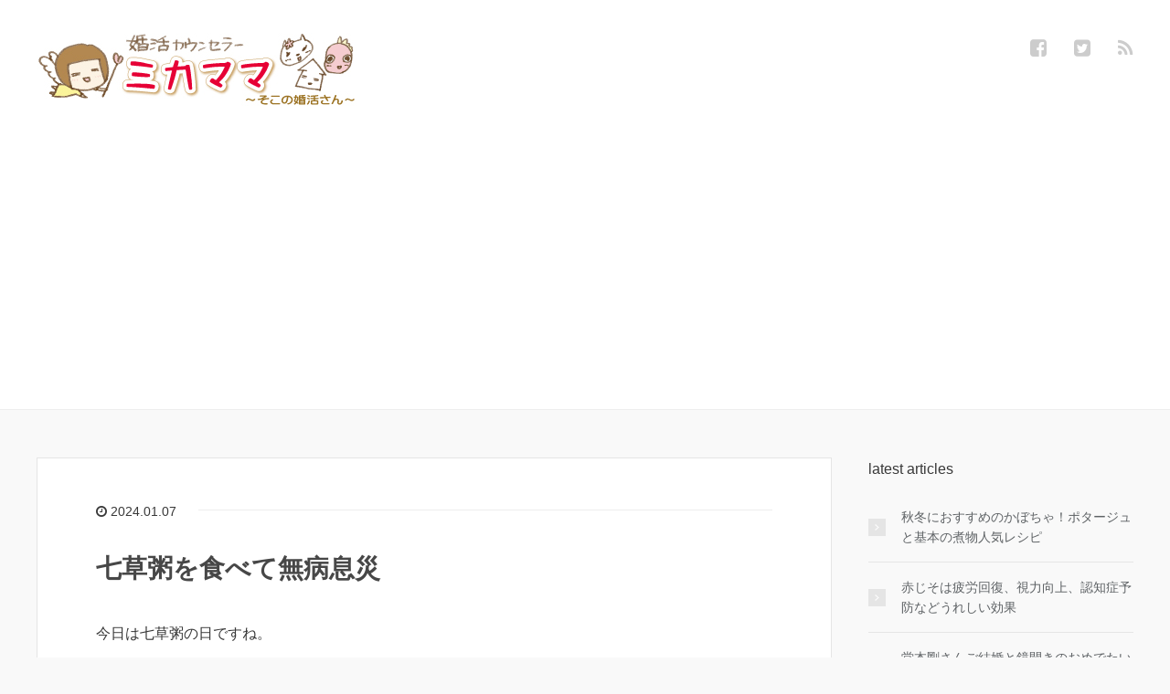

--- FILE ---
content_type: text/html; charset=UTF-8
request_url: https://mikamama.net/page/2/
body_size: 18928
content:
<!DOCTYPE HTML><html lang="ja"><head prefix="og: http://ogp.me/ns# fb: http://ogp.me/ns/fb# article: http://ogp.me/ns/article#"><meta name="google-site-verification" content="a690YzKYPfpoDAMaLYZJ73pIYDgf_PjtpXkN1pgktao" />  <script async src="https://www.googletagmanager.com/gtag/js?id=UA-126198316-1"></script> <script>window.dataLayer = window.dataLayer || [];
  function gtag(){dataLayer.push(arguments);}
  gtag('js', new Date());

  gtag('config', 'UA-126198316-1');</script> <meta charset="UTF-8"><meta name="viewport" content="width=device-width,initial-scale=1.0"> <!--[if lt IE 9]> <script src="https://html5shiv.googlecode.com/svn/trunk/html5.js"></script> <![endif]--><link media="all" href="https://mikamama.net/wp-content/cache/autoptimize/css/autoptimize_1f096c6b4cc63d2f052fb34db619a441.css" rel="stylesheet"><title>婚活カウンセラーミカママの結婚応援＆横浜中華街ランチ - Part 2</title><meta name="description" content="ミカママによる婚活、美容美活アンチエイジング、お見合い、結婚、結婚相談所ブランセルのお話、そこの婚活さんエピソード、運命の出会いへのお役立ち情報満載！横浜中華街激安お得ランチ特集！中華街はほぼ全店のランチを食べた自称横浜中華街ランチの女王！？近隣店もご紹介！ - Part 2" /><meta name="robots" content="noindex, nofollow, max-snippet:-1, max-image-preview:large, max-video-preview:-1" /><meta name="google-site-verification" content="v7Gr-dWnpVIt_HsQigc4TwcBMlBto5t-pdIeeghEHyQ" /><meta name="msvalidate.01" content="570C59D0DD5976176D0DF32CC5215FD9" /><meta name="keywords" content="ミカママ,結婚,出会い,婚活,恋活,横浜,中華街,三神千絵,ブランセル,mikamama,ランチ,お得" /><link rel="canonical" href="https://mikamama.net/" /><link rel="prev" href="https://mikamama.net/" /><link rel="next" href="https://mikamama.net/page/3/" /><meta name="generator" content="All in One SEO (AIOSEO) 4.8.9" /><meta property="og:locale" content="ja_JP" /><meta property="og:site_name" content="婚活カウンセラーミカママの結婚応援＆横浜中華街ランチ" /><meta property="og:type" content="article" /><meta property="og:title" content="婚活カウンセラーミカママの結婚応援＆横浜中華街ランチ - Part 2" /><meta property="og:description" content="ミカママによる婚活、美容美活アンチエイジング、お見合い、結婚、結婚相談所ブランセルのお話、そこの婚活さんエピソード、運命の出会いへのお役立ち情報満載！横浜中華街激安お得ランチ特集！中華街はほぼ全店のランチを食べた自称横浜中華街ランチの女王！？近隣店もご紹介！ - Part 2" /><meta property="og:url" content="https://mikamama.net/" /><meta property="fb:app_id" content="1829449110653021" /><meta property="fb:admins" content="100011323341532" /><meta property="og:image" content="https://mikamama.net/wp-content/uploads/2016/05/angelmama.jpg" /><meta property="og:image:secure_url" content="https://mikamama.net/wp-content/uploads/2016/05/angelmama.jpg" /><meta property="article:publisher" content="https://www.facebook.com/mikamama.net" /><meta name="twitter:card" content="summary_large_image" /><meta name="twitter:site" content="@mikamama@MikamamaBRANSEL" /><meta name="twitter:title" content="婚活カウンセラーミカママの結婚応援＆横浜中華街ランチ - Part 2" /><meta name="twitter:description" content="ミカママによる婚活、美容美活アンチエイジング、お見合い、結婚、結婚相談所ブランセルのお話、そこの婚活さんエピソード、運命の出会いへのお役立ち情報満載！横浜中華街激安お得ランチ特集！中華街はほぼ全店のランチを食べた自称横浜中華街ランチの女王！？近隣店もご紹介！ - Part 2" /><meta name="twitter:image" content="https://mikamama.net/wp-content/uploads/2016/05/angelmama.jpg" /> <script type="application/ld+json" class="aioseo-schema">{"@context":"https:\/\/schema.org","@graph":[{"@type":"BreadcrumbList","@id":"https:\/\/mikamama.net\/page\/2\/#breadcrumblist","itemListElement":[{"@type":"ListItem","@id":"https:\/\/mikamama.net#listItem","position":1,"name":"\u30db\u30fc\u30e0","item":"https:\/\/mikamama.net","nextItem":{"@type":"ListItem","@id":"https:\/\/mikamama.net\/page\/2#listItem","name":"\u30da\u30fc\u30b8 2"}},{"@type":"ListItem","@id":"https:\/\/mikamama.net\/page\/2#listItem","position":2,"name":"\u30da\u30fc\u30b8 2","previousItem":{"@type":"ListItem","@id":"https:\/\/mikamama.net#listItem","name":"\u30db\u30fc\u30e0"}}]},{"@type":"CollectionPage","@id":"https:\/\/mikamama.net\/page\/2\/#collectionpage","url":"https:\/\/mikamama.net\/page\/2\/","name":"\u5a5a\u6d3b\u30ab\u30a6\u30f3\u30bb\u30e9\u30fc\u30df\u30ab\u30de\u30de\u306e\u7d50\u5a5a\u5fdc\u63f4\uff06\u6a2a\u6d5c\u4e2d\u83ef\u8857\u30e9\u30f3\u30c1 - Part 2","description":"\u30df\u30ab\u30de\u30de\u306b\u3088\u308b\u5a5a\u6d3b\u3001\u7f8e\u5bb9\u7f8e\u6d3b\u30a2\u30f3\u30c1\u30a8\u30a4\u30b8\u30f3\u30b0\u3001\u304a\u898b\u5408\u3044\u3001\u7d50\u5a5a\u3001\u7d50\u5a5a\u76f8\u8ac7\u6240\u30d6\u30e9\u30f3\u30bb\u30eb\u306e\u304a\u8a71\u3001\u305d\u3053\u306e\u5a5a\u6d3b\u3055\u3093\u30a8\u30d4\u30bd\u30fc\u30c9\u3001\u904b\u547d\u306e\u51fa\u4f1a\u3044\u3078\u306e\u304a\u5f79\u7acb\u3061\u60c5\u5831\u6e80\u8f09\uff01\u6a2a\u6d5c\u4e2d\u83ef\u8857\u6fc0\u5b89\u304a\u5f97\u30e9\u30f3\u30c1\u7279\u96c6\uff01\u4e2d\u83ef\u8857\u306f\u307b\u307c\u5168\u5e97\u306e\u30e9\u30f3\u30c1\u3092\u98df\u3079\u305f\u81ea\u79f0\u6a2a\u6d5c\u4e2d\u83ef\u8857\u30e9\u30f3\u30c1\u306e\u5973\u738b\uff01\uff1f\u8fd1\u96a3\u5e97\u3082\u3054\u7d39\u4ecb\uff01 - Part 2","inLanguage":"ja","isPartOf":{"@id":"https:\/\/mikamama.net\/#website"},"breadcrumb":{"@id":"https:\/\/mikamama.net\/page\/2\/#breadcrumblist"},"about":{"@id":"https:\/\/mikamama.net\/#organization"}},{"@type":"Organization","@id":"https:\/\/mikamama.net\/#organization","name":"\u30df\u30ab\u30de\u30de","description":"\u30df\u30ab\u30de\u30de\u306e\u305d\u3053\u306e\u5a5a\u6d3b\u3055\u3093","url":"https:\/\/mikamama.net\/","logo":{"@type":"ImageObject","url":"https:\/\/i0.wp.com\/mikamama.net\/wp-content\/uploads\/2016\/05\/cropped-angelmama.jpg?fit=512%2C512&ssl=1","@id":"https:\/\/mikamama.net\/page\/2\/#organizationLogo","width":512,"height":512},"image":{"@id":"https:\/\/mikamama.net\/page\/2\/#organizationLogo"},"sameAs":["https:\/\/twitter.com\/mikamama@MikamamaBRANSEL"]},{"@type":"WebSite","@id":"https:\/\/mikamama.net\/#website","url":"https:\/\/mikamama.net\/","name":"\u30df\u30ab\u30de\u30demikamama.net","description":"\u30df\u30ab\u30de\u30de\u306e\u305d\u3053\u306e\u5a5a\u6d3b\u3055\u3093","inLanguage":"ja","publisher":{"@id":"https:\/\/mikamama.net\/#organization"}}]}</script> <meta name="keywords" content="婚活,結婚,出会い,結婚相談所" /><meta name="description" content="ミカママのそこの婚活さん" /><meta name="robots" content="noindex,nofollow"><meta property="fb:admins" content="183267538727356" /><meta property="og:title" content="ミカママmikamama.net" /><meta property="og:type" content="website" /><meta property="og:description" content="ミカママのそこの婚活さん" /><meta property="og:url" content="https://mikamama.net/" /><meta property="og:image" content="https://mikamama.net/wp-content/uploads/2016/08/mikamamalogo.png" /><meta property="og:locale" content="ja_JP" /><meta property="og:site_name" content="ミカママmikamama.net" /><link href="https://plus.google.com/" rel="publisher" /><meta content="summary" name="twitter:card" /><meta content="MikamamaBRANSEL" name="twitter:site" /><link rel='dns-prefetch' href='//secure.gravatar.com' /><link rel='dns-prefetch' href='//stats.wp.com' /><link rel='dns-prefetch' href='//v0.wordpress.com' /><link rel='preconnect' href='//i0.wp.com' /><link rel='preconnect' href='//c0.wp.com' /> <script type="text/javascript" id="wpp-js" src="https://mikamama.net/wp-content/plugins/wordpress-popular-posts/assets/js/wpp.min.js?ver=7.3.6" data-sampling="0" data-sampling-rate="100" data-api-url="https://mikamama.net/wp-json/wordpress-popular-posts" data-post-id="0" data-token="7dd828da71" data-lang="0" data-debug="0"></script> <script type="text/javascript">window._wpemojiSettings = {"baseUrl":"https:\/\/s.w.org\/images\/core\/emoji\/16.0.1\/72x72\/","ext":".png","svgUrl":"https:\/\/s.w.org\/images\/core\/emoji\/16.0.1\/svg\/","svgExt":".svg","source":{"concatemoji":"https:\/\/mikamama.net\/wp-includes\/js\/wp-emoji-release.min.js?ver=8d468744f541ad2747d96b914793e0d5"}};
/*! This file is auto-generated */
!function(s,n){var o,i,e;function c(e){try{var t={supportTests:e,timestamp:(new Date).valueOf()};sessionStorage.setItem(o,JSON.stringify(t))}catch(e){}}function p(e,t,n){e.clearRect(0,0,e.canvas.width,e.canvas.height),e.fillText(t,0,0);var t=new Uint32Array(e.getImageData(0,0,e.canvas.width,e.canvas.height).data),a=(e.clearRect(0,0,e.canvas.width,e.canvas.height),e.fillText(n,0,0),new Uint32Array(e.getImageData(0,0,e.canvas.width,e.canvas.height).data));return t.every(function(e,t){return e===a[t]})}function u(e,t){e.clearRect(0,0,e.canvas.width,e.canvas.height),e.fillText(t,0,0);for(var n=e.getImageData(16,16,1,1),a=0;a<n.data.length;a++)if(0!==n.data[a])return!1;return!0}function f(e,t,n,a){switch(t){case"flag":return n(e,"\ud83c\udff3\ufe0f\u200d\u26a7\ufe0f","\ud83c\udff3\ufe0f\u200b\u26a7\ufe0f")?!1:!n(e,"\ud83c\udde8\ud83c\uddf6","\ud83c\udde8\u200b\ud83c\uddf6")&&!n(e,"\ud83c\udff4\udb40\udc67\udb40\udc62\udb40\udc65\udb40\udc6e\udb40\udc67\udb40\udc7f","\ud83c\udff4\u200b\udb40\udc67\u200b\udb40\udc62\u200b\udb40\udc65\u200b\udb40\udc6e\u200b\udb40\udc67\u200b\udb40\udc7f");case"emoji":return!a(e,"\ud83e\udedf")}return!1}function g(e,t,n,a){var r="undefined"!=typeof WorkerGlobalScope&&self instanceof WorkerGlobalScope?new OffscreenCanvas(300,150):s.createElement("canvas"),o=r.getContext("2d",{willReadFrequently:!0}),i=(o.textBaseline="top",o.font="600 32px Arial",{});return e.forEach(function(e){i[e]=t(o,e,n,a)}),i}function t(e){var t=s.createElement("script");t.src=e,t.defer=!0,s.head.appendChild(t)}"undefined"!=typeof Promise&&(o="wpEmojiSettingsSupports",i=["flag","emoji"],n.supports={everything:!0,everythingExceptFlag:!0},e=new Promise(function(e){s.addEventListener("DOMContentLoaded",e,{once:!0})}),new Promise(function(t){var n=function(){try{var e=JSON.parse(sessionStorage.getItem(o));if("object"==typeof e&&"number"==typeof e.timestamp&&(new Date).valueOf()<e.timestamp+604800&&"object"==typeof e.supportTests)return e.supportTests}catch(e){}return null}();if(!n){if("undefined"!=typeof Worker&&"undefined"!=typeof OffscreenCanvas&&"undefined"!=typeof URL&&URL.createObjectURL&&"undefined"!=typeof Blob)try{var e="postMessage("+g.toString()+"("+[JSON.stringify(i),f.toString(),p.toString(),u.toString()].join(",")+"));",a=new Blob([e],{type:"text/javascript"}),r=new Worker(URL.createObjectURL(a),{name:"wpTestEmojiSupports"});return void(r.onmessage=function(e){c(n=e.data),r.terminate(),t(n)})}catch(e){}c(n=g(i,f,p,u))}t(n)}).then(function(e){for(var t in e)n.supports[t]=e[t],n.supports.everything=n.supports.everything&&n.supports[t],"flag"!==t&&(n.supports.everythingExceptFlag=n.supports.everythingExceptFlag&&n.supports[t]);n.supports.everythingExceptFlag=n.supports.everythingExceptFlag&&!n.supports.flag,n.DOMReady=!1,n.readyCallback=function(){n.DOMReady=!0}}).then(function(){return e}).then(function(){var e;n.supports.everything||(n.readyCallback(),(e=n.source||{}).concatemoji?t(e.concatemoji):e.wpemoji&&e.twemoji&&(t(e.twemoji),t(e.wpemoji)))}))}((window,document),window._wpemojiSettings);</script> <link rel='stylesheet' id='dashicons-css' href='https://mikamama.net/wp-includes/css/dashicons.min.css?ver=8d468744f541ad2747d96b914793e0d5' type='text/css' media='all' /> <script type="text/javascript" src="https://mikamama.net/wp-includes/js/jquery/jquery.min.js?ver=3.7.1" id="jquery-core-js"></script> <link rel="https://api.w.org/" href="https://mikamama.net/wp-json/" /><link rel="EditURI" type="application/rsd+xml" title="RSD" href="https://mikamama.net/xmlrpc.php?rsd" />  <script>document.cookie = 'quads_browser_width='+screen.width;</script> <script>(function (d, s, id) {
        var js, fjs = d.getElementsByTagName(s)[0];
        if (d.getElementById(id)) return;
        js = d.createElement(s);
        js.id = id;
        js.src = "//connect.facebook.net/ja_JP/sdk.js#xfbml=1&version=v2.7";
        fjs.parentNode.insertBefore(js, fjs);
    }(document, 'script', 'facebook-jssdk'));</script> <link rel="icon" href="https://i0.wp.com/mikamama.net/wp-content/uploads/2016/05/cropped-angelmama.jpg?fit=32%2C32&#038;ssl=1" sizes="32x32" /><link rel="icon" href="https://i0.wp.com/mikamama.net/wp-content/uploads/2016/05/cropped-angelmama.jpg?fit=192%2C192&#038;ssl=1" sizes="192x192" /><link rel="apple-touch-icon" href="https://i0.wp.com/mikamama.net/wp-content/uploads/2016/05/cropped-angelmama.jpg?fit=180%2C180&#038;ssl=1" /><meta name="msapplication-TileImage" content="https://i0.wp.com/mikamama.net/wp-content/uploads/2016/05/cropped-angelmama.jpg?fit=270%2C270&#038;ssl=1" /></head><body data-rsssl=1 id="#top" class="home blog paged paged-2 wp-theme-xeory_base wp-child-theme-xeory_base-child left-content color04" itemschope="itemscope" itemtype="http://schema.org/WebPage"><div id="fb-root"></div> <script>(function(d, s, id) {
  var js, fjs = d.getElementsByTagName(s)[0];
  if (d.getElementById(id)) return;
  js = d.createElement(s); js.id = id;
  js.src = "//connect.facebook.net/ja_JP/sdk.js#xfbml=1&version=v2.8&appId=";
  fjs.parentNode.insertBefore(js, fjs);
}(document, 'script', 'facebook-jssdk'));</script> <header id="header" role="banner" itemscope="itemscope" itemtype="http://schema.org/WPHeader"><div class="wrap"><h1 id="logo" itemprop="headline"> <a href="https://mikamama.net"><img src="https://mikamama.net/wp-content/uploads/2017/08/828492c77c5b0339e5599626a819bbf4.jpg" alt="ミカママmikamama.net" /></a></h1><div id="header-sns" class="sp-hide"><ul><li class="facebook_icon"><a href="https://www.facebook.com/mikamama.net" target="_blank"><i class="fa fa-facebook-square"></i></li><li class="twitter_icon"><a target="_blank" href="https://twitter.com/MikamamaBRANSEL"><i class="fa fa-twitter-square"></i></a></li><li class="feedly_icon"><a target="_blank" href="http://cloud.feedly.com/#subscription%2Ffeed%2Fhttps%3A%2F%2Fmikamama.net%2Ffeed%2F"><i class="fa fa-rss"></i></a></li></ul></div></div></header><div id="content"><div class="wrap"><div id="main" class="col-md-8" role="main" itemprop="mainContentOfPage" itemscope="itemscope" itemtype="http://schema.org/Blog"><div class="main-inner"><div class="post-loop-wrap"><article id="post-8439" class="post-8439 post type-post status-publish format-standard has-post-thumbnail hentry category-81 tag-youtube" itemscope="itemscope" itemtype="http://schema.org/BlogPosting"><header class="post-header"><ul class="post-meta list-inline"><li class="date updated" itemprop="datePublished" datetime="2024-01-07T14:22:28+09:00"><i class="fa fa-clock-o"></i> 2024.01.07</li></ul><h2 class="post-title" itemprop="headline"><a href="https://mikamama.net/%e3%83%9f%e3%82%ab%e3%83%9e%e3%83%9e%e3%82%ad%e3%83%83%e3%83%81%e3%83%b3/nanakusagayu24/">七草粥を食べて無病息災</a></h2></header><section class="post-content" itemprop="text"><p>今日は七草粥の日ですね。</p><p>七草粥を食べると今年一年、無病息災で過ごせると言われています。</p><p>縁起のいい食べ物です。</p><p>最近は、スーパーで七草セットが手軽に購入できますね。</p><p>&nbsp;</p><p>私は七草粥は生の七草をそのまま粥に入れる方法と下茹でしたものを入れる方法を長年それぞれ試した結果、生の七草をそのまま粥に入れる方法では、七草のアクやえぐみが強く米に移り、それをかき消すために醤油や出汁、卵や調味料を入れることになり、七草の風味や香りが消えてしまうと感じました。</p><p>ちょっと一手間ですが、下茹でしてから入れたほうが断然美味しいです！</p><p>シンプルな料理ですが奥が深い七草粥。</p><p>ぜひ、美味しい七草粥をご自宅で召し上がって、今年の無病息災を祈願しましょう。</p><p>一番美味しい七草粥の作り方↓</p><p><iframe title="【簡単本格】七草粥の作り方 | 七草の下ごしらえレシピ" width="500" height="281" src="https://www.youtube.com/embed/8WlXZp8ms00?feature=oembed" frameborder="0" allow="accelerometer; autoplay; clipboard-write; encrypted-media; gyroscope; picture-in-picture; web-share" referrerpolicy="strict-origin-when-cross-origin" allowfullscreen></iframe></p><div class='wp_social_bookmarking_light'><div class="wsbl_hatena_button"><a href="//b.hatena.ne.jp/entry/https://mikamama.net/%e3%83%9f%e3%82%ab%e3%83%9e%e3%83%9e%e3%82%ad%e3%83%83%e3%83%81%e3%83%b3/nanakusagayu24/" class="hatena-bookmark-button" data-hatena-bookmark-title="七草粥を食べて無病息災" data-hatena-bookmark-layout="standard" title="このエントリーをはてなブックマークに追加"> <img data-recalc-dims="1" decoding="async" src="https://i0.wp.com/b.hatena.ne.jp/images/entry-button/button-only%402x.png?resize=20%2C20" alt="このエントリーをはてなブックマークに追加" width="20" height="20" style="border: none;" /></a><script type="text/javascript" src="//b.hatena.ne.jp/js/bookmark_button.js" charset="utf-8" async="async"></script></div><div class="wsbl_facebook_like"><div id="fb-root"></div><fb:like href="https://mikamama.net/%e3%83%9f%e3%82%ab%e3%83%9e%e3%83%9e%e3%82%ad%e3%83%83%e3%83%81%e3%83%b3/nanakusagayu24/" layout="button_count" action="like" width="100" share="true" show_faces="false" ></fb:like></div><div class="wsbl_twitter"><a href="https://twitter.com/share" class="twitter-share-button" data-url="https://mikamama.net/%e3%83%9f%e3%82%ab%e3%83%9e%e3%83%9e%e3%82%ad%e3%83%83%e3%83%81%e3%83%b3/nanakusagayu24/" data-text="七草粥を食べて無病息災" data-via=" mikamama @MikamamaBRANSEL " data-lang="ja">Tweet</a></div></div> <br class='wp_social_bookmarking_light_clear' /><div class="sharedaddy sd-sharing-enabled"><div class="robots-nocontent sd-block sd-social sd-social-icon sd-sharing"><h3 class="sd-title">共有:</h3><div class="sd-content"><ul><li class="share-twitter"><a rel="nofollow noopener noreferrer"
 data-shared="sharing-twitter-8439"
 class="share-twitter sd-button share-icon no-text"
 href="https://mikamama.net/%e3%83%9f%e3%82%ab%e3%83%9e%e3%83%9e%e3%82%ad%e3%83%83%e3%83%81%e3%83%b3/nanakusagayu24/?share=twitter"
 target="_blank"
 aria-labelledby="sharing-twitter-8439"
 > <span id="sharing-twitter-8439" hidden>クリックして X で共有 (新しいウィンドウで開きます)</span> <span>X</span> </a></li><li class="share-facebook"><a rel="nofollow noopener noreferrer"
 data-shared="sharing-facebook-8439"
 class="share-facebook sd-button share-icon no-text"
 href="https://mikamama.net/%e3%83%9f%e3%82%ab%e3%83%9e%e3%83%9e%e3%82%ad%e3%83%83%e3%83%81%e3%83%b3/nanakusagayu24/?share=facebook"
 target="_blank"
 aria-labelledby="sharing-facebook-8439"
 > <span id="sharing-facebook-8439" hidden>Facebook で共有するにはクリックしてください (新しいウィンドウで開きます)</span> <span>Facebook</span> </a></li><li class="share-end"></li></ul></div></div></div></section></article><article id="post-8435" class="post-8435 post type-post status-publish format-standard has-post-thumbnail hentry category-mikamamablog" itemscope="itemscope" itemtype="http://schema.org/BlogPosting"><header class="post-header"><ul class="post-meta list-inline"><li class="date updated" itemprop="datePublished" datetime="2024-01-05T17:55:08+09:00"><i class="fa fa-clock-o"></i> 2024.01.05</li></ul><h2 class="post-title" itemprop="headline"><a href="https://mikamama.net/mikamamablog/syogatsu2024/">明けましておめでとうございます</a></h2></header><section class="post-content" itemprop="text"><p><img data-recalc-dims="1" fetchpriority="high" decoding="async" data-attachment-id="8436" data-permalink="https://mikamama.net/mikamamablog/syogatsu2024/attachment/dsc_2636/" data-orig-file="https://i0.wp.com/mikamama.net/wp-content/uploads/2024/01/DSC_2636.jpg?fit=640%2C393&amp;ssl=1" data-orig-size="640,393" data-comments-opened="1" data-image-meta="{&quot;aperture&quot;:&quot;1.6&quot;,&quot;credit&quot;:&quot;&quot;,&quot;camera&quot;:&quot;SO-01M&quot;,&quot;caption&quot;:&quot;&quot;,&quot;created_timestamp&quot;:&quot;1704112735&quot;,&quot;copyright&quot;:&quot;&quot;,&quot;focal_length&quot;:&quot;4.26&quot;,&quot;iso&quot;:&quot;80&quot;,&quot;shutter_speed&quot;:&quot;0.02&quot;,&quot;title&quot;:&quot;&quot;,&quot;orientation&quot;:&quot;1&quot;}" data-image-title="syogatsu2024" data-image-description="&lt;p&gt;正月おせち&lt;/p&gt;
" data-image-caption="" data-medium-file="https://i0.wp.com/mikamama.net/wp-content/uploads/2024/01/DSC_2636.jpg?fit=500%2C307&amp;ssl=1" data-large-file="https://i0.wp.com/mikamama.net/wp-content/uploads/2024/01/DSC_2636.jpg?fit=640%2C393&amp;ssl=1" class="alignnone size-full wp-image-8436" src="https://i0.wp.com/mikamama.net/wp-content/uploads/2024/01/DSC_2636.jpg?resize=640%2C393&#038;ssl=1" alt="正月おせち" width="640" height="393" srcset="https://i0.wp.com/mikamama.net/wp-content/uploads/2024/01/DSC_2636.jpg?w=640&amp;ssl=1 640w, https://i0.wp.com/mikamama.net/wp-content/uploads/2024/01/DSC_2636.jpg?resize=500%2C307&amp;ssl=1 500w, https://i0.wp.com/mikamama.net/wp-content/uploads/2024/01/DSC_2636.jpg?resize=200%2C123&amp;ssl=1 200w, https://i0.wp.com/mikamama.net/wp-content/uploads/2024/01/DSC_2636.jpg?resize=304%2C187&amp;ssl=1 304w, https://i0.wp.com/mikamama.net/wp-content/uploads/2024/01/DSC_2636.jpg?resize=282%2C173&amp;ssl=1 282w" sizes="(max-width: 640px) 100vw, 640px" /></p><p>明けましておめでとうございます<br /> 本年もどうぞよろしくお願いいたします</p><p>今年は横浜南部市場で生きてる鯛を購入することができました！<br /> とても美味しい45cm 2kgの鯛の塩焼きになりました。</p><p>おせちは今年も手作りおせちなのでシンプル。</p><p>元旦の朝にお餅もホームベーカリーでついて、今年もお家でのんびり正月を過ごすことができました。</p><p><iframe loading="lazy" title="あけましておめでとうございます | うちのおせちと鯛 | 地震にあわれた皆様の無事を祈っています" width="500" height="281" src="https://www.youtube.com/embed/30YwMN-2_-Y?feature=oembed" frameborder="0" allow="accelerometer; autoplay; clipboard-write; encrypted-media; gyroscope; picture-in-picture; web-share" referrerpolicy="strict-origin-when-cross-origin" allowfullscreen></iframe></p><p>しかし、元旦の地震のニュースにびっくりし、やるせない気持ちに(ToT)</p><p>被害にあった知人から、ガラスが割れたけれど無事です！との連絡があったり、旅行で訪れていた知人からは、停電している等の連絡があったりしました。</p><p>大きな揺れでとても驚いたそうです。</p><p>現地に行ってのお手伝い等は叶いませんが、テレビのニュース画面のQRコードから寄付募金をさせていただきました。</p><p>地震にあわれた皆様の無事を心より祈っています。</p><div class='wp_social_bookmarking_light'><div class="wsbl_hatena_button"><a href="//b.hatena.ne.jp/entry/https://mikamama.net/mikamamablog/syogatsu2024/" class="hatena-bookmark-button" data-hatena-bookmark-title="明けましておめでとうございます" data-hatena-bookmark-layout="standard" title="このエントリーをはてなブックマークに追加"> <img data-recalc-dims="1" loading="lazy" decoding="async" src="https://i0.wp.com/b.hatena.ne.jp/images/entry-button/button-only%402x.png?resize=20%2C20" alt="このエントリーをはてなブックマークに追加" width="20" height="20" style="border: none;" /></a><script type="text/javascript" src="//b.hatena.ne.jp/js/bookmark_button.js" charset="utf-8" async="async"></script></div><div class="wsbl_facebook_like"><div id="fb-root"></div><fb:like href="https://mikamama.net/mikamamablog/syogatsu2024/" layout="button_count" action="like" width="100" share="true" show_faces="false" ></fb:like></div><div class="wsbl_twitter"><a href="https://twitter.com/share" class="twitter-share-button" data-url="https://mikamama.net/mikamamablog/syogatsu2024/" data-text="明けましておめでとうございます" data-via=" mikamama @MikamamaBRANSEL " data-lang="ja">Tweet</a></div></div> <br class='wp_social_bookmarking_light_clear' /><div class="sharedaddy sd-sharing-enabled"><div class="robots-nocontent sd-block sd-social sd-social-icon sd-sharing"><h3 class="sd-title">共有:</h3><div class="sd-content"><ul><li class="share-twitter"><a rel="nofollow noopener noreferrer"
 data-shared="sharing-twitter-8435"
 class="share-twitter sd-button share-icon no-text"
 href="https://mikamama.net/mikamamablog/syogatsu2024/?share=twitter"
 target="_blank"
 aria-labelledby="sharing-twitter-8435"
 > <span id="sharing-twitter-8435" hidden>クリックして X で共有 (新しいウィンドウで開きます)</span> <span>X</span> </a></li><li class="share-facebook"><a rel="nofollow noopener noreferrer"
 data-shared="sharing-facebook-8435"
 class="share-facebook sd-button share-icon no-text"
 href="https://mikamama.net/mikamamablog/syogatsu2024/?share=facebook"
 target="_blank"
 aria-labelledby="sharing-facebook-8435"
 > <span id="sharing-facebook-8435" hidden>Facebook で共有するにはクリックしてください (新しいウィンドウで開きます)</span> <span>Facebook</span> </a></li><li class="share-end"></li></ul></div></div></div></section></article><article id="post-8429" class="post-8429 post type-post status-publish format-standard has-post-thumbnail hentry category-93 category-81 tag-youtube" itemscope="itemscope" itemtype="http://schema.org/BlogPosting"><header class="post-header"><ul class="post-meta list-inline"><li class="date updated" itemprop="datePublished" datetime="2023-12-22T23:56:26+09:00"><i class="fa fa-clock-o"></i> 2023.12.22</li></ul><h2 class="post-title" itemprop="headline"><a href="https://mikamama.net/%e3%83%9f%e3%82%ab%e3%83%9e%e3%83%9e%e3%82%ad%e3%83%83%e3%83%81%e3%83%b3/cupinarimochi/">いなりあげもちの進化系カップいなりもちが美味しすぎる！</a></h2></header><section class="post-content" itemprop="text"><p>ちいかわとハチワレも大好きないなりあげもち。<br /> 只今、人気急上昇で売り切れ続出なのだとか。</p><p>でも、いなりあげもちはお家で簡単にできるので、ぜひ、動画を参考にお家で作ってみてください。</p><p><iframe loading="lazy" title="【ちいかわ】いなりあげもちレシピ【簡単本格！レンジで失敗しないジューシーおあげ】なんか小さくてかわいいおやつ" width="500" height="281" src="https://www.youtube.com/embed/qyb08Jw_GAU?feature=oembed" frameborder="0" allow="accelerometer; autoplay; clipboard-write; encrypted-media; gyroscope; picture-in-picture; web-share" referrerpolicy="strict-origin-when-cross-origin" allowfullscreen></iframe></p><p>しかし、今回は、このいなりあげもちをさらに美味しくした進化系いなりあげもちをおすすめしたい！</p><p><strong><span style="font-size: 24pt;">カップいなりあげもち！！！</span></strong></p><p>いなりあげもちって、油揚げを半分使っているわけなので、２、３個食べると結構お腹いっぱいになっちゃうんですよね。</p><p>要するに、ボリュームあって、数はあまり食べられない。</p><p>なぜか、ご飯、酢飯を入れた普通のお寿司のお稲荷さんよりもガツンと食べ応えがある気がする。お餅だからかな？</p><p>そんないなりあげもちをもっと食べやすい大きさ、小ぶりにして、味もいろんな味で楽しめるようにしたアレンジレシピが「カップいなりもち」なのです。</p><p>本当に美味しくてクセになる！</p><p><iframe loading="lazy" title="カップいなりもちの作り方【進化系いなりあげもち】ちいかわも大好きかな！？" width="500" height="281" src="https://www.youtube.com/embed/7DENrN8LH0k?feature=oembed" frameborder="0" allow="accelerometer; autoplay; clipboard-write; encrypted-media; gyroscope; picture-in-picture; web-share" referrerpolicy="strict-origin-when-cross-origin" allowfullscreen></iframe></p><div class='wp_social_bookmarking_light'><div class="wsbl_hatena_button"><a href="//b.hatena.ne.jp/entry/https://mikamama.net/%e3%83%9f%e3%82%ab%e3%83%9e%e3%83%9e%e3%82%ad%e3%83%83%e3%83%81%e3%83%b3/cupinarimochi/" class="hatena-bookmark-button" data-hatena-bookmark-title="いなりあげもちの進化系カップいなりもちが美味しすぎる！" data-hatena-bookmark-layout="standard" title="このエントリーをはてなブックマークに追加"> <img data-recalc-dims="1" loading="lazy" decoding="async" src="https://i0.wp.com/b.hatena.ne.jp/images/entry-button/button-only%402x.png?resize=20%2C20" alt="このエントリーをはてなブックマークに追加" width="20" height="20" style="border: none;" /></a><script type="text/javascript" src="//b.hatena.ne.jp/js/bookmark_button.js" charset="utf-8" async="async"></script></div><div class="wsbl_facebook_like"><div id="fb-root"></div><fb:like href="https://mikamama.net/%e3%83%9f%e3%82%ab%e3%83%9e%e3%83%9e%e3%82%ad%e3%83%83%e3%83%81%e3%83%b3/cupinarimochi/" layout="button_count" action="like" width="100" share="true" show_faces="false" ></fb:like></div><div class="wsbl_twitter"><a href="https://twitter.com/share" class="twitter-share-button" data-url="https://mikamama.net/%e3%83%9f%e3%82%ab%e3%83%9e%e3%83%9e%e3%82%ad%e3%83%83%e3%83%81%e3%83%b3/cupinarimochi/" data-text="いなりあげもちの進化系カップいなりもちが美味しすぎる！" data-via=" mikamama @MikamamaBRANSEL " data-lang="ja">Tweet</a></div></div> <br class='wp_social_bookmarking_light_clear' /><div class="sharedaddy sd-sharing-enabled"><div class="robots-nocontent sd-block sd-social sd-social-icon sd-sharing"><h3 class="sd-title">共有:</h3><div class="sd-content"><ul><li class="share-twitter"><a rel="nofollow noopener noreferrer"
 data-shared="sharing-twitter-8429"
 class="share-twitter sd-button share-icon no-text"
 href="https://mikamama.net/%e3%83%9f%e3%82%ab%e3%83%9e%e3%83%9e%e3%82%ad%e3%83%83%e3%83%81%e3%83%b3/cupinarimochi/?share=twitter"
 target="_blank"
 aria-labelledby="sharing-twitter-8429"
 > <span id="sharing-twitter-8429" hidden>クリックして X で共有 (新しいウィンドウで開きます)</span> <span>X</span> </a></li><li class="share-facebook"><a rel="nofollow noopener noreferrer"
 data-shared="sharing-facebook-8429"
 class="share-facebook sd-button share-icon no-text"
 href="https://mikamama.net/%e3%83%9f%e3%82%ab%e3%83%9e%e3%83%9e%e3%82%ad%e3%83%83%e3%83%81%e3%83%b3/cupinarimochi/?share=facebook"
 target="_blank"
 aria-labelledby="sharing-facebook-8429"
 > <span id="sharing-facebook-8429" hidden>Facebook で共有するにはクリックしてください (新しいウィンドウで開きます)</span> <span>Facebook</span> </a></li><li class="share-end"></li></ul></div></div></div></section></article><div class="pagination"><a href='https://mikamama.net/'><i class='fa fa-angle-left'></i></a><a href='https://mikamama.net/' class="inactive">1</a><span class="current">2</span><a href='https://mikamama.net/page/3/' class="inactive">3</a><a href='https://mikamama.net/page/4/' class="inactive">4</a><a href='https://mikamama.net/page/5/' class="inactive">5</a><a href='https://mikamama.net/page/6/' class="inactive">6</a><a href="https://mikamama.net/page/3/"><i class='fa fa-angle-right'></i></a><a href='https://mikamama.net/page/294/'><i class='fa fa-angle-double-right'></i></a></div></div></div></div><div id="side" class="col-md-4" role="complementary" itemscope="itemscope" itemtype="http://schema.org/WPSideBar"><div class="side-inner"><div class="side-widget-area"><div id="recent-posts-2" class="widget_recent_entries side-widget"><div class="side-widget-inner"><h4 class="side-title"><span class="side-title-inner">latest articles</span></h4><ul><li> <a href="https://mikamama.net/mikamamablog/pumpkin-cooking/">秋冬におすすめのかぼちゃ！ポタージュと基本の煮物人気レシピ</a></li><li> <a href="https://mikamama.net/%e3%81%bb%e3%81%a3%e3%81%93%e3%82%8a%e3%82%af%e3%83%83%e3%82%ad%e3%83%b3%e3%82%b0/akajisojuce/">赤じそは疲労回復、視力向上、認知症予防などうれしい効果</a></li><li> <a href="https://mikamama.net/mikamamablog/tsuyoshikekkon/">堂本剛さんご結婚と鏡開きのおめでたい日</a></li><li> <a href="https://mikamama.net/%e3%83%9f%e3%82%ab%e3%83%9e%e3%83%9e%e3%82%ad%e3%83%83%e3%83%81%e3%83%b3/nanakusagayu24/">七草粥を食べて無病息災</a></li><li> <a href="https://mikamama.net/mikamamablog/syogatsu2024/">明けましておめでとうございます</a></li></ul></div></div><div id="text-11" class="widget_text side-widget"><div class="side-widget-inner"><div class="textwidget"><p><a href="https://mikamama.net/konkatsusan/"><img decoding="async" data-recalc-dims="1" src="https://i0.wp.com/mikamama.net/wp-content/uploads/2017/08/9bc9d97a679bb8d443a7ea7e72b88109.jpg" /></a></p><p><a href="https://mikamama.net/konkatsusanlist/">★そこの婚活さん一覧ページ</a></p><p>&nbsp;</p><p style="text-align: justify;"><a href="https://mikamama.net/ychinatownlunch/"><img decoding="async" data-recalc-dims="1" class="alignnone size-full wp-image-1134" src="https://i0.wp.com/mikamama.net/wp-content/uploads/2017/08/b4f106e6326cb5e885de49ad5e426c22.gif?w=380" alt="onecoinbn"  /></a></p><p><a href="https://mikamama.net/yctlunchlist/">★横浜中華街安いお得ランチ一覧ページ</a></p><p>&nbsp;</p><p><a href="https://www.youtube.com/channel/UCWTm0CcK8hZBHI-rE4a2prg"><img loading="lazy" decoding="async" data-recalc-dims="1" class="alignnone size-full wp-image-5083" src="https://i0.wp.com/mikamama.net/wp-content/uploads/2018/07/0a76c6713029147e0228e240b610b256.jpg?resize=380%2C120" alt="ミカママ動画" width="380" height="120" srcset="https://i0.wp.com/mikamama.net/wp-content/uploads/2018/07/0a76c6713029147e0228e240b610b256.jpg?w=380&amp;ssl=1 380w, https://i0.wp.com/mikamama.net/wp-content/uploads/2018/07/0a76c6713029147e0228e240b610b256.jpg?resize=200%2C63&amp;ssl=1 200w, https://i0.wp.com/mikamama.net/wp-content/uploads/2018/07/0a76c6713029147e0228e240b610b256.jpg?resize=304%2C96&amp;ssl=1 304w, https://i0.wp.com/mikamama.net/wp-content/uploads/2018/07/0a76c6713029147e0228e240b610b256.jpg?resize=282%2C89&amp;ssl=1 282w" sizes="auto, (max-width: 380px) 100vw, 380px" /></a></p><p>&nbsp;</p><p><a href="https://ameblo.jp/konkatsusan/"><img loading="lazy" decoding="async" data-recalc-dims="1" class="alignnone size-full wp-image-6440" src="https://i0.wp.com/mikamama.net/wp-content/uploads/2019/05/b33c81d68bd30036086bac36c3b4b717.jpg?resize=380%2C80&#038;ssl=1" alt="" width="380" height="80" srcset="https://i0.wp.com/mikamama.net/wp-content/uploads/2019/05/b33c81d68bd30036086bac36c3b4b717.jpg?w=380&amp;ssl=1 380w, https://i0.wp.com/mikamama.net/wp-content/uploads/2019/05/b33c81d68bd30036086bac36c3b4b717.jpg?resize=200%2C42&amp;ssl=1 200w, https://i0.wp.com/mikamama.net/wp-content/uploads/2019/05/b33c81d68bd30036086bac36c3b4b717.jpg?resize=304%2C64&amp;ssl=1 304w, https://i0.wp.com/mikamama.net/wp-content/uploads/2019/05/b33c81d68bd30036086bac36c3b4b717.jpg?resize=282%2C59&amp;ssl=1 282w" sizes="auto, (max-width: 380px) 100vw, 380px" /></a></p></div></div></div><div id="text-12" class="widget_text side-widget"><div class="side-widget-inner"><div class="textwidget"><p><a href="http://bransel.com/" rel="noopener" target="_blank"><img loading="lazy" decoding="async" data-recalc-dims="1" src="https://i0.wp.com/mikamama.net/wp-content/uploads/2017/11/somethingbluebn300.jpg?resize=300%2C250" alt="ブランセルサムシングブルー" width="300" height="250" class="alignnone size-full wp-image-4207" srcset="https://i0.wp.com/mikamama.net/wp-content/uploads/2017/11/somethingbluebn300.jpg?w=300&amp;ssl=1 300w, https://i0.wp.com/mikamama.net/wp-content/uploads/2017/11/somethingbluebn300.jpg?resize=200%2C167&amp;ssl=1 200w, https://i0.wp.com/mikamama.net/wp-content/uploads/2017/11/somethingbluebn300.jpg?resize=257%2C214&amp;ssl=1 257w, https://i0.wp.com/mikamama.net/wp-content/uploads/2017/11/somethingbluebn300.jpg?resize=282%2C235&amp;ssl=1 282w" sizes="auto, (max-width: 300px) 100vw, 300px" /></a></p></div></div></div><div id="search-2" class="widget_search side-widget"><div class="side-widget-inner"><form role="search" method="get" id="searchform" action="https://mikamama.net/" ><div> <input type="text" value="" name="s" id="s" /> <button type="submit" id="searchsubmit"></button></div></form></div></div><div id="text-17" class="widget_text side-widget"><div class="side-widget-inner"><div class="textwidget"><p><script async src="//pagead2.googlesyndication.com/pagead/js/adsbygoogle.js"></script><br /> <br /> <ins class="adsbygoogle"
 style="display:block"
 data-ad-client="ca-pub-4335044286755279"
 data-ad-slot="7739336875"
 data-ad-format="auto"
 data-full-width-responsive="true"></ins><br /> <script>(adsbygoogle = window.adsbygoogle || []).push({});</script></p></div></div></div><div id="recent-posts-2" class="widget_recent_entries side-widget"><div class="side-widget-inner"><h4 class="side-title"><span class="side-title-inner">latest articles</span></h4><ul><li> <a href="https://mikamama.net/mikamamablog/pumpkin-cooking/">秋冬におすすめのかぼちゃ！ポタージュと基本の煮物人気レシピ</a></li><li> <a href="https://mikamama.net/%e3%81%bb%e3%81%a3%e3%81%93%e3%82%8a%e3%82%af%e3%83%83%e3%82%ad%e3%83%b3%e3%82%b0/akajisojuce/">赤じそは疲労回復、視力向上、認知症予防などうれしい効果</a></li><li> <a href="https://mikamama.net/mikamamablog/tsuyoshikekkon/">堂本剛さんご結婚と鏡開きのおめでたい日</a></li><li> <a href="https://mikamama.net/%e3%83%9f%e3%82%ab%e3%83%9e%e3%83%9e%e3%82%ad%e3%83%83%e3%83%81%e3%83%b3/nanakusagayu24/">七草粥を食べて無病息災</a></li><li> <a href="https://mikamama.net/mikamamablog/syogatsu2024/">明けましておめでとうございます</a></li></ul></div></div><div id="text-4" class="widget_text side-widget"><div class="side-widget-inner"><h4 class="side-title"><span class="side-title-inner">Mikamama Profile</span></h4><div class="textwidget"><p><img data-recalc-dims="1" src="https://i0.wp.com/mikamama.net/wp-content/uploads/2016/05/angelmama.jpg?resize=168%2C133" alt="angelmama" width="168" height="133" class="alignnone size-full wp-image-656" /><br /> ＜ミカママ＞<br /> 婚活カウンセラー（結婚相談所ブランセル）<br /> 発酵食アドバイザー<br /> 生息地：横浜<br /> 性格：ポジティブ、明るいおばちゃん<br /> 好きなこと：良縁作りと料理と愛犬<br /> テレビ等に出演した経験を活かし、セミナーも行なっております。<br /> 現在、日々、幸せなご成婚カップルを作り続けています。<br /> 婚活でお悩みの方は是非一度、お気軽にお問い合わせください。<br /> 2017年に癌手術を受け、人々のつながりや感謝を今までよりも更に深く心に感じました。今は問題なくとても元気です。<br /> この経験から病気の方を応援するボランティア「ゆっくり山マイマイ」も行っております。</p></div></div></div><div id="text-5" class="widget_text side-widget"><div class="side-widget-inner"><h4 class="side-title"><span class="side-title-inner">BRANSEL</span></h4><div class="textwidget"><p><a href="http://bransel.com"><img data-recalc-dims="1" class="alignnone size-full wp-image-672" src="https://i0.wp.com/mikamama.net/wp-content/uploads/2016/05/brlogoss-1.png?resize=200%2C106" alt="brlogoss-1" width="200" height="106" /></a><br /> <a href="http://bransel.com">ブランセル bransel.com</a></p><p>ブランセル結婚相談所は、登録会員数No.1の日本結婚相談所連盟（※）の優良加盟店です。（※2019年1月　日本マーケティング機構調べ）<br /> <a href="https://www.ibjapan.com/area/kanagawa/63685/?gclid=EAIaIQobChMIkNHX1YfX4gIV2QQqCh12Bg9IEAAYASAAEgJMNvD_BwE"><img data-recalc-dims="1" class="alignnone size-full wp-image-6561" src="https://i0.wp.com/mikamama.net/wp-content/uploads/2019/06/o0256025614369643819.jpg?resize=256%2C256&#038;ssl=1" alt="ブランセルIBJ" width="256" height="256" /></a></p></div></div></div><div id="text-3" class="widget_text side-widget"><div class="side-widget-inner"><div class="textwidget"><p>どんどん素敵なカップルが生まれています。理想の人と出会えるチャンスがグッと近くなる！<br /> ブランセルは登録会員<strong class="t-highlight">64,000名</strong>日本最大級のIBJ優良加盟店です</p><p data-tadv-p="keep"><a href="https://www.ibjapan.com/area/kanagawa/63685/?gclid=EAIaIQobChMIx-_DqtvT4gIViGkqCh0gbgrvEAAYASAAEgJT9fD_BwE"><img loading="lazy" decoding="async" data-recalc-dims="1" class="alignnone size-full wp-image-6552" src="https://i0.wp.com/mikamama.net/wp-content/uploads/2019/06/banner_ibj170_60.gif?resize=170%2C60&#038;ssl=1" alt="ブランセルIBJ優良加盟店" width="170" height="60" /></a></p></div></div></div><div id="block-2" class="widget_block side-widget"><div class="side-widget-inner"><div class="popular-posts"><h2>ランキング</h2><ul class="wpp-list wpp-list-with-thumbnails"><li> <a href="https://mikamama.net/mikamamablog/jokingel/" target="_self"><img src="https://mikamama.net/wp-content/uploads/wordpress-popular-posts/7359-featured-75x75.jpg" srcset="https://mikamama.net/wp-content/uploads/wordpress-popular-posts/7359-featured-75x75.jpg, https://mikamama.net/wp-content/uploads/wordpress-popular-posts/7359-featured-75x75@1.5x.jpg 1.5x, https://mikamama.net/wp-content/uploads/wordpress-popular-posts/7359-featured-75x75@2x.jpg 2x, https://mikamama.net/wp-content/uploads/wordpress-popular-posts/7359-featured-75x75@2.5x.jpg 2.5x, https://mikamama.net/wp-content/uploads/wordpress-popular-posts/7359-featured-75x75@3x.jpg 3x" width="75" height="75" alt="消毒除菌ジェル" class="wpp-thumbnail wpp_featured wpp_cached_thumb" decoding="async" loading="lazy"></a> <a href="https://mikamama.net/mikamamablog/jokingel/" class="wpp-post-title" target="_self">手肌に優しい手作り消毒・除菌ジェルの作り方！無水エタノールとスピリタス</a></li><li> <a href="https://mikamama.net/mikamamablog/%e6%89%8b%e4%bd%9c%e3%82%8a%e7%b1%b3%e3%81%ac%e3%81%8b%e5%8c%96%e7%b2%a7%e6%b0%b4%e3%82%92%e4%bd%9c%e3%81%a3%e3%81%9f%e3%82%89%e3%80%81%e3%82%82%e3%81%ae%e3%81%99%e3%81%94%e3%81%8f%e3%82%88%e3%81%8b/" target="_self"><img src="https://mikamama.net/wp-content/uploads/wordpress-popular-posts/571-featured-75x75.jpg" srcset="https://mikamama.net/wp-content/uploads/wordpress-popular-posts/571-featured-75x75.jpg, https://mikamama.net/wp-content/uploads/wordpress-popular-posts/571-featured-75x75@1.5x.jpg 1.5x, https://mikamama.net/wp-content/uploads/wordpress-popular-posts/571-featured-75x75@2x.jpg 2x, https://mikamama.net/wp-content/uploads/wordpress-popular-posts/571-featured-75x75@2.5x.jpg 2.5x, https://mikamama.net/wp-content/uploads/wordpress-popular-posts/571-featured-75x75@3x.jpg 3x" width="75" height="75" alt="" class="wpp-thumbnail wpp_featured wpp_cached_thumb" decoding="async" loading="lazy"></a> <a href="https://mikamama.net/mikamamablog/%e6%89%8b%e4%bd%9c%e3%82%8a%e7%b1%b3%e3%81%ac%e3%81%8b%e5%8c%96%e7%b2%a7%e6%b0%b4%e3%82%92%e4%bd%9c%e3%81%a3%e3%81%9f%e3%82%89%e3%80%81%e3%82%82%e3%81%ae%e3%81%99%e3%81%94%e3%81%8f%e3%82%88%e3%81%8b/" class="wpp-post-title" target="_self">手作り米ぬか化粧水を作ったら、ものすごくよかった！</a></li><li> <a href="https://mikamama.net/mikamamablog/umesyoyu/" target="_self"><img src="https://mikamama.net/wp-content/uploads/wordpress-popular-posts/2988-featured-75x75.jpg" srcset="https://mikamama.net/wp-content/uploads/wordpress-popular-posts/2988-featured-75x75.jpg, https://mikamama.net/wp-content/uploads/wordpress-popular-posts/2988-featured-75x75@1.5x.jpg 1.5x, https://mikamama.net/wp-content/uploads/wordpress-popular-posts/2988-featured-75x75@2x.jpg 2x, https://mikamama.net/wp-content/uploads/wordpress-popular-posts/2988-featured-75x75@2.5x.jpg 2.5x, https://mikamama.net/wp-content/uploads/wordpress-popular-posts/2988-featured-75x75@3x.jpg 3x" width="75" height="75" alt="" class="wpp-thumbnail wpp_featured wpp_cached_thumb" decoding="async" loading="lazy"></a> <a href="https://mikamama.net/mikamamablog/umesyoyu/" class="wpp-post-title" target="_self">簡単手作り 梅の酢漬け＆梅醤油</a></li><li> <a href="https://mikamama.net/mikamamablog/amanatsu/" target="_self"><img src="https://mikamama.net/wp-content/uploads/wordpress-popular-posts/2790-featured-75x75.jpg" srcset="https://mikamama.net/wp-content/uploads/wordpress-popular-posts/2790-featured-75x75.jpg, https://mikamama.net/wp-content/uploads/wordpress-popular-posts/2790-featured-75x75@1.5x.jpg 1.5x, https://mikamama.net/wp-content/uploads/wordpress-popular-posts/2790-featured-75x75@2x.jpg 2x, https://mikamama.net/wp-content/uploads/wordpress-popular-posts/2790-featured-75x75@2.5x.jpg 2.5x, https://mikamama.net/wp-content/uploads/wordpress-popular-posts/2790-featured-75x75@3x.jpg 3x" width="75" height="75" alt="" class="wpp-thumbnail wpp_featured wpp_cached_thumb" decoding="async" loading="lazy"></a> <a href="https://mikamama.net/mikamamablog/amanatsu/" class="wpp-post-title" target="_self">白砂糖不使用の手作り甘夏マーマレード</a></li><li> <a href="https://mikamama.net/mikamamablog/koiganzai2nd/" target="_self"><img src="https://mikamama.net/wp-content/uploads/wordpress-popular-posts/2425-featured-75x75.jpg" srcset="https://mikamama.net/wp-content/uploads/wordpress-popular-posts/2425-featured-75x75.jpg, https://mikamama.net/wp-content/uploads/wordpress-popular-posts/2425-featured-75x75@1.5x.jpg 1.5x, https://mikamama.net/wp-content/uploads/wordpress-popular-posts/2425-featured-75x75@2x.jpg 2x, https://mikamama.net/wp-content/uploads/wordpress-popular-posts/2425-featured-75x75@2.5x.jpg 2.5x, https://mikamama.net/wp-content/uploads/wordpress-popular-posts/2425-featured-75x75@3x.jpg 3x" width="75" height="75" alt="" class="wpp-thumbnail wpp_featured wpp_cached_thumb" decoding="async" loading="lazy"></a> <a href="https://mikamama.net/mikamamablog/koiganzai2nd/" class="wpp-post-title" target="_self">抗がん剤2nd真っ赤な抗がん剤</a></li><li> <a href="https://mikamama.net/mikamamablog/hiyakedome/" target="_self"><img src="https://mikamama.net/wp-content/uploads/wordpress-popular-posts/2715-featured-75x75.jpg" srcset="https://mikamama.net/wp-content/uploads/wordpress-popular-posts/2715-featured-75x75.jpg, https://mikamama.net/wp-content/uploads/wordpress-popular-posts/2715-featured-75x75@1.5x.jpg 1.5x, https://mikamama.net/wp-content/uploads/wordpress-popular-posts/2715-featured-75x75@2x.jpg 2x, https://mikamama.net/wp-content/uploads/wordpress-popular-posts/2715-featured-75x75@2.5x.jpg 2.5x, https://mikamama.net/wp-content/uploads/wordpress-popular-posts/2715-featured-75x75@3x.jpg 3x" width="75" height="75" alt="" class="wpp-thumbnail wpp_featured wpp_cached_thumb" decoding="async" loading="lazy"></a> <a href="https://mikamama.net/mikamamablog/hiyakedome/" class="wpp-post-title" target="_self">天然成分の安心手作り日焼け止めを作りたい！</a></li><li> <a href="https://mikamama.net/mikamamablog/%e9%be%8d%e8%88%88%e9%a3%af%e5%ba%97%ef%bc%9a%e6%a8%aa%e6%b5%9c%e4%b8%ad%e8%8f%af%e8%a1%97%e3%83%af%e3%83%b3%e3%82%b3%e3%82%a4%e3%83%b3%e3%83%a9%e3%83%b3%e3%83%81500%e5%86%86file-4%e6%97%a5%e6%9b%bf/" target="_self"><img src="https://mikamama.net/wp-content/uploads/wordpress-popular-posts/1015-featured-75x75.jpg" srcset="https://mikamama.net/wp-content/uploads/wordpress-popular-posts/1015-featured-75x75.jpg, https://mikamama.net/wp-content/uploads/wordpress-popular-posts/1015-featured-75x75@1.5x.jpg 1.5x, https://mikamama.net/wp-content/uploads/wordpress-popular-posts/1015-featured-75x75@2x.jpg 2x, https://mikamama.net/wp-content/uploads/wordpress-popular-posts/1015-featured-75x75@2.5x.jpg 2.5x, https://mikamama.net/wp-content/uploads/wordpress-popular-posts/1015-featured-75x75@3x.jpg 3x" width="75" height="75" alt="" class="wpp-thumbnail wpp_featured wpp_cached_thumb" decoding="async" loading="lazy"></a> <a href="https://mikamama.net/mikamamablog/%e9%be%8d%e8%88%88%e9%a3%af%e5%ba%97%ef%bc%9a%e6%a8%aa%e6%b5%9c%e4%b8%ad%e8%8f%af%e8%a1%97%e3%83%af%e3%83%b3%e3%82%b3%e3%82%a4%e3%83%b3%e3%83%a9%e3%83%b3%e3%83%81500%e5%86%86file-4%e6%97%a5%e6%9b%bf/" class="wpp-post-title" target="_self">龍興飯店：横浜中華街ワンコインランチ500円/File.4日替りランチ</a></li><li> <a href="https://mikamama.net/mikamamablog/remonsu/" target="_self"><img src="https://mikamama.net/wp-content/uploads/wordpress-popular-posts/3176-featured-75x75.jpg" srcset="https://mikamama.net/wp-content/uploads/wordpress-popular-posts/3176-featured-75x75.jpg, https://mikamama.net/wp-content/uploads/wordpress-popular-posts/3176-featured-75x75@1.5x.jpg 1.5x, https://mikamama.net/wp-content/uploads/wordpress-popular-posts/3176-featured-75x75@2x.jpg 2x, https://mikamama.net/wp-content/uploads/wordpress-popular-posts/3176-featured-75x75@2.5x.jpg 2.5x, https://mikamama.net/wp-content/uploads/wordpress-popular-posts/3176-featured-75x75@3x.jpg 3x" width="75" height="75" alt="" class="wpp-thumbnail wpp_featured wpp_cached_thumb" decoding="async" loading="lazy"></a> <a href="https://mikamama.net/mikamamablog/remonsu/" class="wpp-post-title" target="_self">簡単レモン酢の作り方</a></li></ul></div></div></div><div id="text-15" class="widget_text side-widget"><div class="side-widget-inner"><div class="textwidget"><p><script async src="//pagead2.googlesyndication.com/pagead/js/adsbygoogle.js"></script><br /> <br /> <ins class="adsbygoogle"
 style="display:block"
 data-ad-client="ca-pub-4335044286755279"
 data-ad-slot="7739336875"
 data-ad-format="auto"
 data-full-width-responsive="true"></ins><br /> <script>(adsbygoogle = window.adsbygoogle || []).push({});</script></p></div></div></div><div id="text-9" class="widget_text side-widget"><div class="side-widget-inner"><div class="textwidget"><a title="konkatsudo" href="http://konkatsudo.com/"><img data-recalc-dims="1" class="alignnone size-medium wp-image-1340" src="https://i0.wp.com/konkatsudo.com/wp-content/uploads/2016/09/konkatsudo200x40.gif?resize=200%2C40" alt="konkatsudo200x40" width="200" height="40" /></a> <a href="//www.blogmura.com/ranking.html" target="_blank"><img data-recalc-dims="1" src="https://i0.wp.com/www.blogmura.com/img/www103_20_1.gif?resize=103%2C20" width="103" height="20" border="0" alt="ブログランキング・にほんブログ村へ" /></a></div></div></div><div id="nav_menu-3" class="widget_nav_menu side-widget"><div class="side-widget-inner"><h4 class="side-title"><span class="side-title-inner">category</span></h4><div class="menu-menu-container"><ul id="menu-menu" class="menu"><li id="menu-item-1344" class="menu-item menu-item-type-taxonomy menu-item-object-category menu-item-1344 mikamamablog"><a href="https://mikamama.net/mikamamablog/">ミカママブログ</a></li><li id="menu-item-1345" class="menu-item menu-item-type-taxonomy menu-item-object-category menu-item-1345 konkatsusan"><a href="https://mikamama.net/konkatsusan/">そこの婚活さん</a></li><li id="menu-item-1348" class="menu-item menu-item-type-taxonomy menu-item-object-category menu-item-1348 ychinatownlunch"><a href="https://mikamama.net/ychinatownlunch/">横浜中華街おすすめランチ☆激安＆お得情報</a></li><li id="menu-item-4191" class="menu-item menu-item-type-custom menu-item-object-custom menu-item-4191"><a href="http://bransel.com/">ブランセルBRANSEL運命の人を見つけたい</a></li><li id="menu-item-5465" class="menu-item menu-item-type-taxonomy menu-item-object-category menu-item-5465 konkatsu"><a href="https://mikamama.net/mikamamablog/konkatsu/">恋と婚活お役立ち</a></li><li id="menu-item-5467" class="menu-item menu-item-type-taxonomy menu-item-object-category menu-item-5467 gannismile"><a href="https://mikamama.net/gannismile/">がんにスマイル</a></li><li id="menu-item-5466" class="menu-item menu-item-type-taxonomy menu-item-object-category menu-item-5466 bikatsu"><a href="https://mikamama.net/mikamamablog/bikatsu/">美活菌活健康＆手作りアンチエイジング</a></li><li id="menu-item-5941" class="menu-item menu-item-type-custom menu-item-object-custom menu-item-5941"><a href="https://mikamama.net/mikamamamail/">ミカママへメール</a></li></ul></div></div></div><div id="archives-2" class="widget_archive side-widget"><div class="side-widget-inner"><h4 class="side-title"><span class="side-title-inner">archives</span></h4> <label class="screen-reader-text" for="archives-dropdown-2">archives</label> <select id="archives-dropdown-2" name="archive-dropdown"><option value="">月を選択</option><option value='https://mikamama.net/2025/10/'> 2025年10月</option><option value='https://mikamama.net/2024/07/'> 2024年7月</option><option value='https://mikamama.net/2024/01/'> 2024年1月</option><option value='https://mikamama.net/2023/12/'> 2023年12月</option><option value='https://mikamama.net/2023/11/'> 2023年11月</option><option value='https://mikamama.net/2023/10/'> 2023年10月</option><option value='https://mikamama.net/2023/09/'> 2023年9月</option><option value='https://mikamama.net/2023/08/'> 2023年8月</option><option value='https://mikamama.net/2023/07/'> 2023年7月</option><option value='https://mikamama.net/2023/06/'> 2023年6月</option><option value='https://mikamama.net/2023/05/'> 2023年5月</option><option value='https://mikamama.net/2023/02/'> 2023年2月</option><option value='https://mikamama.net/2022/11/'> 2022年11月</option><option value='https://mikamama.net/2022/06/'> 2022年6月</option><option value='https://mikamama.net/2021/11/'> 2021年11月</option><option value='https://mikamama.net/2021/09/'> 2021年9月</option><option value='https://mikamama.net/2021/08/'> 2021年8月</option><option value='https://mikamama.net/2021/07/'> 2021年7月</option><option value='https://mikamama.net/2021/06/'> 2021年6月</option><option value='https://mikamama.net/2021/05/'> 2021年5月</option><option value='https://mikamama.net/2021/04/'> 2021年4月</option><option value='https://mikamama.net/2021/03/'> 2021年3月</option><option value='https://mikamama.net/2021/02/'> 2021年2月</option><option value='https://mikamama.net/2021/01/'> 2021年1月</option><option value='https://mikamama.net/2020/12/'> 2020年12月</option><option value='https://mikamama.net/2020/11/'> 2020年11月</option><option value='https://mikamama.net/2020/10/'> 2020年10月</option><option value='https://mikamama.net/2020/09/'> 2020年9月</option><option value='https://mikamama.net/2020/08/'> 2020年8月</option><option value='https://mikamama.net/2020/07/'> 2020年7月</option><option value='https://mikamama.net/2020/06/'> 2020年6月</option><option value='https://mikamama.net/2020/05/'> 2020年5月</option><option value='https://mikamama.net/2020/04/'> 2020年4月</option><option value='https://mikamama.net/2020/03/'> 2020年3月</option><option value='https://mikamama.net/2020/02/'> 2020年2月</option><option value='https://mikamama.net/2020/01/'> 2020年1月</option><option value='https://mikamama.net/2019/12/'> 2019年12月</option><option value='https://mikamama.net/2019/11/'> 2019年11月</option><option value='https://mikamama.net/2019/10/'> 2019年10月</option><option value='https://mikamama.net/2019/09/'> 2019年9月</option><option value='https://mikamama.net/2019/08/'> 2019年8月</option><option value='https://mikamama.net/2019/07/'> 2019年7月</option><option value='https://mikamama.net/2019/06/'> 2019年6月</option><option value='https://mikamama.net/2019/05/'> 2019年5月</option><option value='https://mikamama.net/2019/04/'> 2019年4月</option><option value='https://mikamama.net/2019/03/'> 2019年3月</option><option value='https://mikamama.net/2019/02/'> 2019年2月</option><option value='https://mikamama.net/2019/01/'> 2019年1月</option><option value='https://mikamama.net/2018/12/'> 2018年12月</option><option value='https://mikamama.net/2018/11/'> 2018年11月</option><option value='https://mikamama.net/2018/10/'> 2018年10月</option><option value='https://mikamama.net/2018/09/'> 2018年9月</option><option value='https://mikamama.net/2018/08/'> 2018年8月</option><option value='https://mikamama.net/2018/07/'> 2018年7月</option><option value='https://mikamama.net/2018/06/'> 2018年6月</option><option value='https://mikamama.net/2018/05/'> 2018年5月</option><option value='https://mikamama.net/2018/04/'> 2018年4月</option><option value='https://mikamama.net/2018/03/'> 2018年3月</option><option value='https://mikamama.net/2018/02/'> 2018年2月</option><option value='https://mikamama.net/2018/01/'> 2018年1月</option><option value='https://mikamama.net/2017/12/'> 2017年12月</option><option value='https://mikamama.net/2017/11/'> 2017年11月</option><option value='https://mikamama.net/2017/10/'> 2017年10月</option><option value='https://mikamama.net/2017/09/'> 2017年9月</option><option value='https://mikamama.net/2017/08/'> 2017年8月</option><option value='https://mikamama.net/2017/07/'> 2017年7月</option><option value='https://mikamama.net/2017/06/'> 2017年6月</option><option value='https://mikamama.net/2017/05/'> 2017年5月</option><option value='https://mikamama.net/2017/04/'> 2017年4月</option><option value='https://mikamama.net/2017/03/'> 2017年3月</option><option value='https://mikamama.net/2017/02/'> 2017年2月</option><option value='https://mikamama.net/2017/01/'> 2017年1月</option><option value='https://mikamama.net/2016/12/'> 2016年12月</option><option value='https://mikamama.net/2016/11/'> 2016年11月</option><option value='https://mikamama.net/2016/10/'> 2016年10月</option><option value='https://mikamama.net/2016/09/'> 2016年9月</option><option value='https://mikamama.net/2016/08/'> 2016年8月</option><option value='https://mikamama.net/2016/07/'> 2016年7月</option><option value='https://mikamama.net/2016/06/'> 2016年6月</option><option value='https://mikamama.net/2016/05/'> 2016年5月</option><option value='https://mikamama.net/2016/04/'> 2016年4月</option><option value='https://mikamama.net/2016/03/'> 2016年3月</option><option value='https://mikamama.net/2016/02/'> 2016年2月</option> </select> <script type="text/javascript">(function() {
	var dropdown = document.getElementById( "archives-dropdown-2" );
	function onSelectChange() {
		if ( dropdown.options[ dropdown.selectedIndex ].value !== '' ) {
			document.location.href = this.options[ this.selectedIndex ].value;
		}
	}
	dropdown.onchange = onSelectChange;
})();</script> </div></div><div id="text-14" class="widget_text side-widget"><div class="side-widget-inner"><div class="textwidget"><p><script async src="//pagead2.googlesyndication.com/pagead/js/adsbygoogle.js"></script><br /> <br /> <ins class="adsbygoogle"
 style="display:block"
 data-ad-client="ca-pub-4335044286755279"
 data-ad-slot="7739336875"
 data-ad-format="auto"
 data-full-width-responsive="true"></ins><br /> <script>(adsbygoogle = window.adsbygoogle || []).push({});</script></p></div></div></div></div></div></div></div></div><footer id="footer"><div class="footer-02"><div class="wrap"><p class="footer-copy"> © Copyright 2025 ミカママmikamama.net. All rights reserved.</p></div></div></footer> <a href="#" class="pagetop"><span><i class="fa fa-angle-up"></i></span></a> <script type="speculationrules">{"prefetch":[{"source":"document","where":{"and":[{"href_matches":"\/*"},{"not":{"href_matches":["\/wp-*.php","\/wp-admin\/*","\/wp-content\/uploads\/*","\/wp-content\/*","\/wp-content\/plugins\/*","\/wp-content\/themes\/xeory_base-child\/*","\/wp-content\/themes\/xeory_base\/*","\/*\\?(.+)"]}},{"not":{"selector_matches":"a[rel~=\"nofollow\"]"}},{"not":{"selector_matches":".no-prefetch, .no-prefetch a"}}]},"eagerness":"conservative"}]}</script> <script src="https://apis.google.com/js/platform.js" async defer>{lang: 'ja'}</script>  <script>!function(d,s,id){var js,fjs=d.getElementsByTagName(s)[0],p=/^http:/.test(d.location)?'http':'https';if(!d.getElementById(id)){js=d.createElement(s);js.id=id;js.src=p+'://platform.twitter.com/widgets.js';fjs.parentNode.insertBefore(js,fjs);}}(document, 'script', 'twitter-wjs');</script> <script type="text/javascript">window.WPCOM_sharing_counts = {"https:\/\/mikamama.net\/%e3%83%9f%e3%82%ab%e3%83%9e%e3%83%9e%e3%82%ad%e3%83%83%e3%83%81%e3%83%b3\/nanakusagayu24\/":8439,"https:\/\/mikamama.net\/mikamamablog\/syogatsu2024\/":8435,"https:\/\/mikamama.net\/%e3%83%9f%e3%82%ab%e3%83%9e%e3%83%9e%e3%82%ad%e3%83%83%e3%83%81%e3%83%b3\/cupinarimochi\/":8429};</script> <div id="jp-carousel-loading-overlay"><div id="jp-carousel-loading-wrapper"> <span id="jp-carousel-library-loading">&nbsp;</span></div></div><div class="jp-carousel-overlay" style="display: none;"><div class="jp-carousel-container"><div
 class="jp-carousel-wrap swiper jp-carousel-swiper-container jp-carousel-transitions"
 itemscope
 itemtype="https://schema.org/ImageGallery"><div class="jp-carousel swiper-wrapper"></div><div class="jp-swiper-button-prev swiper-button-prev"> <svg width="25" height="24" viewBox="0 0 25 24" fill="none" xmlns="http://www.w3.org/2000/svg"> <mask id="maskPrev" mask-type="alpha" maskUnits="userSpaceOnUse" x="8" y="6" width="9" height="12"> <path d="M16.2072 16.59L11.6496 12L16.2072 7.41L14.8041 6L8.8335 12L14.8041 18L16.2072 16.59Z" fill="white"/> </mask> <g mask="url(#maskPrev)"> <rect x="0.579102" width="23.8823" height="24" fill="#FFFFFF"/> </g> </svg></div><div class="jp-swiper-button-next swiper-button-next"> <svg width="25" height="24" viewBox="0 0 25 24" fill="none" xmlns="http://www.w3.org/2000/svg"> <mask id="maskNext" mask-type="alpha" maskUnits="userSpaceOnUse" x="8" y="6" width="8" height="12"> <path d="M8.59814 16.59L13.1557 12L8.59814 7.41L10.0012 6L15.9718 12L10.0012 18L8.59814 16.59Z" fill="white"/> </mask> <g mask="url(#maskNext)"> <rect x="0.34375" width="23.8822" height="24" fill="#FFFFFF"/> </g> </svg></div></div><div class="jp-carousel-close-hint"> <svg width="25" height="24" viewBox="0 0 25 24" fill="none" xmlns="http://www.w3.org/2000/svg"> <mask id="maskClose" mask-type="alpha" maskUnits="userSpaceOnUse" x="5" y="5" width="15" height="14"> <path d="M19.3166 6.41L17.9135 5L12.3509 10.59L6.78834 5L5.38525 6.41L10.9478 12L5.38525 17.59L6.78834 19L12.3509 13.41L17.9135 19L19.3166 17.59L13.754 12L19.3166 6.41Z" fill="white"/> </mask> <g mask="url(#maskClose)"> <rect x="0.409668" width="23.8823" height="24" fill="#FFFFFF"/> </g> </svg></div><div class="jp-carousel-info"><div class="jp-carousel-info-footer"><div class="jp-carousel-pagination-container"><div class="jp-swiper-pagination swiper-pagination"></div><div class="jp-carousel-pagination"></div></div><div class="jp-carousel-photo-title-container"><h2 class="jp-carousel-photo-caption"></h2></div><div class="jp-carousel-photo-icons-container"> <a href="#" class="jp-carousel-icon-btn jp-carousel-icon-info" aria-label="写真のメタデータ表示を切り替え"> <span class="jp-carousel-icon"> <svg width="25" height="24" viewBox="0 0 25 24" fill="none" xmlns="http://www.w3.org/2000/svg"> <mask id="maskInfo" mask-type="alpha" maskUnits="userSpaceOnUse" x="2" y="2" width="21" height="20"> <path fill-rule="evenodd" clip-rule="evenodd" d="M12.7537 2C7.26076 2 2.80273 6.48 2.80273 12C2.80273 17.52 7.26076 22 12.7537 22C18.2466 22 22.7046 17.52 22.7046 12C22.7046 6.48 18.2466 2 12.7537 2ZM11.7586 7V9H13.7488V7H11.7586ZM11.7586 11V17H13.7488V11H11.7586ZM4.79292 12C4.79292 16.41 8.36531 20 12.7537 20C17.142 20 20.7144 16.41 20.7144 12C20.7144 7.59 17.142 4 12.7537 4C8.36531 4 4.79292 7.59 4.79292 12Z" fill="white"/> </mask> <g mask="url(#maskInfo)"> <rect x="0.8125" width="23.8823" height="24" fill="#FFFFFF"/> </g> </svg> </span> </a> <a href="#" class="jp-carousel-icon-btn jp-carousel-icon-comments" aria-label="写真のコメント表示を切り替え"> <span class="jp-carousel-icon"> <svg width="25" height="24" viewBox="0 0 25 24" fill="none" xmlns="http://www.w3.org/2000/svg"> <mask id="maskComments" mask-type="alpha" maskUnits="userSpaceOnUse" x="2" y="2" width="21" height="20"> <path fill-rule="evenodd" clip-rule="evenodd" d="M4.3271 2H20.2486C21.3432 2 22.2388 2.9 22.2388 4V16C22.2388 17.1 21.3432 18 20.2486 18H6.31729L2.33691 22V4C2.33691 2.9 3.2325 2 4.3271 2ZM6.31729 16H20.2486V4H4.3271V18L6.31729 16Z" fill="white"/> </mask> <g mask="url(#maskComments)"> <rect x="0.34668" width="23.8823" height="24" fill="#FFFFFF"/> </g> </svg> <span class="jp-carousel-has-comments-indicator" aria-label="この画像にはコメントがあります。"></span> </span> </a></div></div><div class="jp-carousel-info-extra"><div class="jp-carousel-info-content-wrapper"><div class="jp-carousel-photo-title-container"><h2 class="jp-carousel-photo-title"></h2></div><div class="jp-carousel-comments-wrapper"><div id="jp-carousel-comments-loading"> <span>コメントを読み込み中…</span></div><div class="jp-carousel-comments"></div><div id="jp-carousel-comment-form-container"> <span id="jp-carousel-comment-form-spinner">&nbsp;</span><div id="jp-carousel-comment-post-results"></div><form id="jp-carousel-comment-form"> <label for="jp-carousel-comment-form-comment-field" class="screen-reader-text">コメントをどうぞ</label><textarea
													name="comment"
													class="jp-carousel-comment-form-field jp-carousel-comment-form-textarea"
													id="jp-carousel-comment-form-comment-field"
													placeholder="コメントをどうぞ"
												></textarea><div id="jp-carousel-comment-form-submit-and-info-wrapper"><div id="jp-carousel-comment-form-commenting-as"><fieldset> <label for="jp-carousel-comment-form-email-field">メール (必須)</label> <input type="text" name="email" class="jp-carousel-comment-form-field jp-carousel-comment-form-text-field" id="jp-carousel-comment-form-email-field" /></fieldset><fieldset> <label for="jp-carousel-comment-form-author-field">名前 (必須)</label> <input type="text" name="author" class="jp-carousel-comment-form-field jp-carousel-comment-form-text-field" id="jp-carousel-comment-form-author-field" /></fieldset><fieldset> <label for="jp-carousel-comment-form-url-field">サイト</label> <input type="text" name="url" class="jp-carousel-comment-form-field jp-carousel-comment-form-text-field" id="jp-carousel-comment-form-url-field" /></fieldset></div> <input
 type="submit"
 name="submit"
 class="jp-carousel-comment-form-button"
 id="jp-carousel-comment-form-button-submit"
 value="コメントを送信" /></div></form></div></div><div class="jp-carousel-image-meta"><div class="jp-carousel-title-and-caption"><div class="jp-carousel-photo-info"><h3 class="jp-carousel-caption" itemprop="caption description"></h3></div><div class="jp-carousel-photo-description"></div></div><ul class="jp-carousel-image-exif" style="display: none;"></ul> <a class="jp-carousel-image-download" href="#" target="_blank" style="display: none;"> <svg width="25" height="24" viewBox="0 0 25 24" fill="none" xmlns="http://www.w3.org/2000/svg"> <mask id="mask0" mask-type="alpha" maskUnits="userSpaceOnUse" x="3" y="3" width="19" height="18"> <path fill-rule="evenodd" clip-rule="evenodd" d="M5.84615 5V19H19.7775V12H21.7677V19C21.7677 20.1 20.8721 21 19.7775 21H5.84615C4.74159 21 3.85596 20.1 3.85596 19V5C3.85596 3.9 4.74159 3 5.84615 3H12.8118V5H5.84615ZM14.802 5V3H21.7677V10H19.7775V6.41L9.99569 16.24L8.59261 14.83L18.3744 5H14.802Z" fill="white"/> </mask> <g mask="url(#mask0)"> <rect x="0.870605" width="23.8823" height="24" fill="#FFFFFF"/> </g> </svg> <span class="jp-carousel-download-text"></span> </a><div class="jp-carousel-image-map" style="display: none;"></div></div></div></div></div></div></div> <script type="text/javascript" src="https://mikamama.net/wp-includes/js/dist/hooks.min.js?ver=4d63a3d491d11ffd8ac6" id="wp-hooks-js"></script> <script type="text/javascript" src="https://mikamama.net/wp-includes/js/dist/i18n.min.js?ver=5e580eb46a90c2b997e6" id="wp-i18n-js"></script> <script type="text/javascript" id="wp-i18n-js-after">wp.i18n.setLocaleData( { 'text direction\u0004ltr': [ 'ltr' ] } );</script> <script type="text/javascript" id="contact-form-7-js-translations">( function( domain, translations ) {
	var localeData = translations.locale_data[ domain ] || translations.locale_data.messages;
	localeData[""].domain = domain;
	wp.i18n.setLocaleData( localeData, domain );
} )( "contact-form-7", {"translation-revision-date":"2025-09-30 07:44:19+0000","generator":"GlotPress\/4.0.1","domain":"messages","locale_data":{"messages":{"":{"domain":"messages","plural-forms":"nplurals=1; plural=0;","lang":"ja_JP"},"This contact form is placed in the wrong place.":["\u3053\u306e\u30b3\u30f3\u30bf\u30af\u30c8\u30d5\u30a9\u30fc\u30e0\u306f\u9593\u9055\u3063\u305f\u4f4d\u7f6e\u306b\u7f6e\u304b\u308c\u3066\u3044\u307e\u3059\u3002"],"Error:":["\u30a8\u30e9\u30fc:"]}},"comment":{"reference":"includes\/js\/index.js"}} );</script> <script type="text/javascript" id="contact-form-7-js-before">var wpcf7 = {
    "api": {
        "root": "https:\/\/mikamama.net\/wp-json\/",
        "namespace": "contact-form-7\/v1"
    }
};</script> <script type="text/javascript" id="toc-front-js-extra">var tocplus = {"visibility_show":"show","visibility_hide":"hide","width":"Auto"};</script> <script type="text/javascript" id="jetpack-stats-js-before">_stq = window._stq || [];
_stq.push([ "view", JSON.parse("{\"v\":\"ext\",\"blog\":\"107452363\",\"post\":\"0\",\"tz\":\"9\",\"srv\":\"mikamama.net\",\"arch_home\":\"1\",\"j\":\"1:15.1.1\"}") ]);
_stq.push([ "clickTrackerInit", "107452363", "0" ]);</script> <script type="text/javascript" src="https://stats.wp.com/e-202544.js" id="jetpack-stats-js" defer="defer" data-wp-strategy="defer"></script> <script type="text/javascript" id="jetpack-carousel-js-extra">var jetpackSwiperLibraryPath = {"url":"https:\/\/mikamama.net\/wp-content\/plugins\/jetpack\/_inc\/blocks\/swiper.js"};
var jetpackCarouselStrings = {"widths":[370,700,1000,1200,1400,2000],"is_logged_in":"","lang":"ja","ajaxurl":"https:\/\/mikamama.net\/wp-admin\/admin-ajax.php","nonce":"58173cc4f8","display_exif":"1","display_comments":"1","single_image_gallery":"1","single_image_gallery_media_file":"","background_color":"black","comment":"\u30b3\u30e1\u30f3\u30c8","post_comment":"\u30b3\u30e1\u30f3\u30c8\u3092\u9001\u4fe1","write_comment":"\u30b3\u30e1\u30f3\u30c8\u3092\u3069\u3046\u305e","loading_comments":"\u30b3\u30e1\u30f3\u30c8\u3092\u8aad\u307f\u8fbc\u307f\u4e2d\u2026","image_label":"\u753b\u50cf\u3092\u30d5\u30eb\u30b9\u30af\u30ea\u30fc\u30f3\u3067\u958b\u304d\u307e\u3059\u3002","download_original":"\u30d5\u30eb\u30b5\u30a4\u30ba\u8868\u793a <span class=\"photo-size\">{0}<span class=\"photo-size-times\">\u00d7<\/span>{1}<\/span>","no_comment_text":"\u30b3\u30e1\u30f3\u30c8\u306e\u30e1\u30c3\u30bb\u30fc\u30b8\u3092\u3054\u8a18\u5165\u304f\u3060\u3055\u3044\u3002","no_comment_email":"\u30b3\u30e1\u30f3\u30c8\u3059\u308b\u306b\u306f\u30e1\u30fc\u30eb\u30a2\u30c9\u30ec\u30b9\u3092\u3054\u8a18\u5165\u304f\u3060\u3055\u3044\u3002","no_comment_author":"\u30b3\u30e1\u30f3\u30c8\u3059\u308b\u306b\u306f\u304a\u540d\u524d\u3092\u3054\u8a18\u5165\u304f\u3060\u3055\u3044\u3002","comment_post_error":"\u30b3\u30e1\u30f3\u30c8\u6295\u7a3f\u306e\u969b\u306b\u30a8\u30e9\u30fc\u304c\u767a\u751f\u3057\u307e\u3057\u305f\u3002\u5f8c\u307b\u3069\u3082\u3046\u4e00\u5ea6\u304a\u8a66\u3057\u304f\u3060\u3055\u3044\u3002","comment_approved":"\u30b3\u30e1\u30f3\u30c8\u304c\u627f\u8a8d\u3055\u308c\u307e\u3057\u305f\u3002","comment_unapproved":"\u30b3\u30e1\u30f3\u30c8\u306f\u627f\u8a8d\u5f85\u3061\u4e2d\u3067\u3059\u3002","camera":"\u30ab\u30e1\u30e9","aperture":"\u7d5e\u308a","shutter_speed":"\u30b7\u30e3\u30c3\u30bf\u30fc\u30b9\u30d4\u30fc\u30c9","focal_length":"\u7126\u70b9\u8ddd\u96e2","copyright":"\u8457\u4f5c\u6a29\u8868\u793a","comment_registration":"0","require_name_email":"1","login_url":"https:\/\/mikamama.net\/wp-login.php?redirect_to=https%3A%2F%2Fmikamama.net%2Fmikamamablog%2Fsyogatsu2024%2F","blog_id":"1","meta_data":["camera","aperture","shutter_speed","focal_length","copyright"]};</script> <script type="text/javascript" id="sharing-js-js-extra">var sharing_js_options = {"lang":"en","counts":"1","is_stats_active":"1"};</script> <script type="text/javascript" id="sharing-js-js-after">var windowOpen;
			( function () {
				function matches( el, sel ) {
					return !! (
						el.matches && el.matches( sel ) ||
						el.msMatchesSelector && el.msMatchesSelector( sel )
					);
				}

				document.body.addEventListener( 'click', function ( event ) {
					if ( ! event.target ) {
						return;
					}

					var el;
					if ( matches( event.target, 'a.share-twitter' ) ) {
						el = event.target;
					} else if ( event.target.parentNode && matches( event.target.parentNode, 'a.share-twitter' ) ) {
						el = event.target.parentNode;
					}

					if ( el ) {
						event.preventDefault();

						// If there's another sharing window open, close it.
						if ( typeof windowOpen !== 'undefined' ) {
							windowOpen.close();
						}
						windowOpen = window.open( el.getAttribute( 'href' ), 'wpcomtwitter', 'menubar=1,resizable=1,width=600,height=350' );
						return false;
					}
				} );
			} )();
var windowOpen;
			( function () {
				function matches( el, sel ) {
					return !! (
						el.matches && el.matches( sel ) ||
						el.msMatchesSelector && el.msMatchesSelector( sel )
					);
				}

				document.body.addEventListener( 'click', function ( event ) {
					if ( ! event.target ) {
						return;
					}

					var el;
					if ( matches( event.target, 'a.share-facebook' ) ) {
						el = event.target;
					} else if ( event.target.parentNode && matches( event.target.parentNode, 'a.share-facebook' ) ) {
						el = event.target.parentNode;
					}

					if ( el ) {
						event.preventDefault();

						// If there's another sharing window open, close it.
						if ( typeof windowOpen !== 'undefined' ) {
							windowOpen.close();
						}
						windowOpen = window.open( el.getAttribute( 'href' ), 'wpcomfacebook', 'menubar=1,resizable=1,width=600,height=400' );
						return false;
					}
				} );
			} )();</script> <script>(function($){

$(function(){
    $(".sub-menu").css('display', 'none');
  $("#gnav-ul li").hover(function(){
    $(this).children('ul').fadeIn('fast');
  }, function(){
    $(this).children('ul').fadeOut('fast');
  });
    // スマホトグルメニュー
  
      $('#gnav').addClass('active');
    
  
  $('#header-menu-tog a').click(function(){
    $('#gnav').toggleClass('active');
  });
});


})(jQuery);</script> <script defer src="https://mikamama.net/wp-content/cache/autoptimize/js/autoptimize_3a04dd83a1243544242ec01fd4b4420f.js"></script></body></html><!-- WP Fastest Cache file was created in 0.538 seconds, on 2025年10月30日 @ 3:07 AM -->

--- FILE ---
content_type: text/html; charset=utf-8
request_url: https://www.google.com/recaptcha/api2/aframe
body_size: 252
content:
<!DOCTYPE HTML><html><head><meta http-equiv="content-type" content="text/html; charset=UTF-8"></head><body><script nonce="ZFJQx6GtXKW0aj_qpzxmPQ">/** Anti-fraud and anti-abuse applications only. See google.com/recaptcha */ try{var clients={'sodar':'https://pagead2.googlesyndication.com/pagead/sodar?'};window.addEventListener("message",function(a){try{if(a.source===window.parent){var b=JSON.parse(a.data);var c=clients[b['id']];if(c){var d=document.createElement('img');d.src=c+b['params']+'&rc='+(localStorage.getItem("rc::a")?sessionStorage.getItem("rc::b"):"");window.document.body.appendChild(d);sessionStorage.setItem("rc::e",parseInt(sessionStorage.getItem("rc::e")||0)+1);localStorage.setItem("rc::h",'1768704775447');}}}catch(b){}});window.parent.postMessage("_grecaptcha_ready", "*");}catch(b){}</script></body></html>